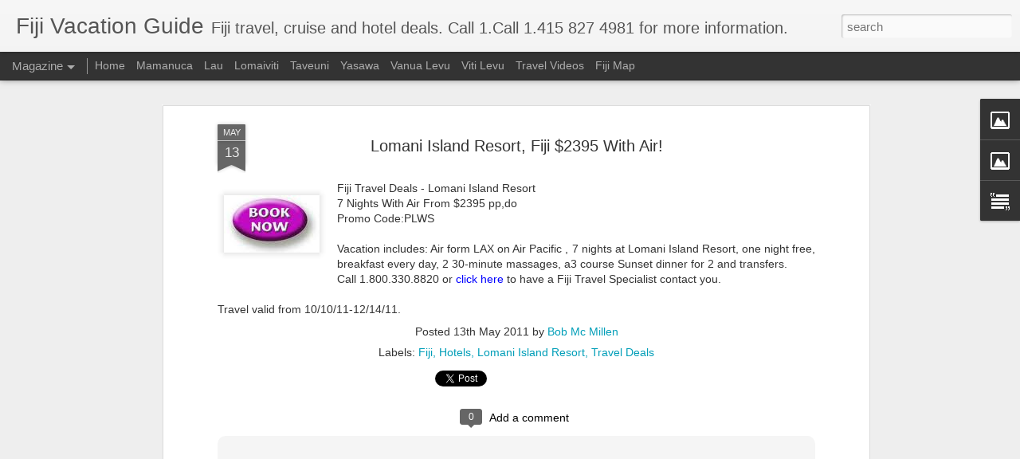

--- FILE ---
content_type: text/html; charset=UTF-8
request_url: http://www.fijivacationguide.com/2011/05/lomani-island-resort-fiji-2395-with-air.html
body_size: 5201
content:
<!DOCTYPE html>
<html class='v2' dir='ltr' xmlns='http://www.w3.org/1999/xhtml' xmlns:b='http://www.google.com/2005/gml/b' xmlns:data='http://www.google.com/2005/gml/data' xmlns:expr='http://www.google.com/2005/gml/expr'>
<head>
<link href='https://www.blogger.com/static/v1/widgets/335934321-css_bundle_v2.css' rel='stylesheet' type='text/css'/>
<meta content='text/html; charset=UTF-8' http-equiv='Content-Type'/>
<meta content='blogger' name='generator'/>
<link href='http://www.fijivacationguide.com/favicon.ico' rel='icon' type='image/x-icon'/>
<link href='http://www.fijivacationguide.com/2011/05/lomani-island-resort-fiji-2395-with-air.html' rel='canonical'/>
<link rel="alternate" type="application/atom+xml" title="Fiji Vacation Guide - Atom" href="http://www.fijivacationguide.com/feeds/posts/default" />
<link rel="alternate" type="application/rss+xml" title="Fiji Vacation Guide - RSS" href="http://www.fijivacationguide.com/feeds/posts/default?alt=rss" />
<link rel="service.post" type="application/atom+xml" title="Fiji Vacation Guide - Atom" href="https://www.blogger.com/feeds/3565086245106525364/posts/default" />

<link rel="alternate" type="application/atom+xml" title="Fiji Vacation Guide - Atom" href="http://www.fijivacationguide.com/feeds/1804110812671196049/comments/default" />
<!--Can't find substitution for tag [blog.ieCssRetrofitLinks]-->
<link href='https://blogger.googleusercontent.com/img/b/R29vZ2xl/AVvXsEi7rXPBnPLoVrW6hnfjGAPHCAws4dZK_THDUjajf2Qwzx3jaJhcmWi8euHTyjUuem1-0AVb0R2M65QO1IN1VHpd-CwjDMrsCUSEWCi1cAx7zhNGM9IBExAfvT0d4ga1jZknnRILPHqxXQ4L/s1600/book+now.jpg' rel='image_src'/>
<meta content='http://www.fijivacationguide.com/2011/05/lomani-island-resort-fiji-2395-with-air.html' property='og:url'/>
<meta content='Lomani Island Resort, Fiji $2395 With Air!' property='og:title'/>
<meta content='Discover the best of Fiji including Fiji travel deals, Fiji travel information such as hotels, vacation packages, cruises and tours.' property='og:description'/>
<meta content='https://blogger.googleusercontent.com/img/b/R29vZ2xl/AVvXsEi7rXPBnPLoVrW6hnfjGAPHCAws4dZK_THDUjajf2Qwzx3jaJhcmWi8euHTyjUuem1-0AVb0R2M65QO1IN1VHpd-CwjDMrsCUSEWCi1cAx7zhNGM9IBExAfvT0d4ga1jZknnRILPHqxXQ4L/w1200-h630-p-k-no-nu/book+now.jpg' property='og:image'/>
<title>Fiji Vacation Guide: Lomani Island Resort, Fiji $2395 With Air!</title>
<meta content='!' name='fragment'/>
<meta content='dynamic' name='blogger-template'/>
<meta content='IE=9,chrome=1' http-equiv='X-UA-Compatible'/>
<meta content='initial-scale=1.0, maximum-scale=1.0, user-scalable=no, width=device-width' name='viewport'/>
<style id='page-skin-1' type='text/css'><!--
/*-----------------------------------------------
Blogger Template Style
Name: Dynamic Views
----------------------------------------------- */
/* Variable definitions
====================
<Variable name="keycolor" description="Main Color" type="color" default="#ffffff"
variants="#2b256f,#00b2b4,#4ba976,#696f00,#b38f00,#f07300,#d0422c,#f37a86,#7b5341"/>
<Group description="Page">
<Variable name="page.text.font" description="Font" type="font"
default="'Helvetica Neue Light', HelveticaNeue-Light, 'Helvetica Neue', Helvetica, Arial, sans-serif"/>
<Variable name="page.text.color" description="Text Color" type="color"
default="#333333" variants="#333333"/>
<Variable name="body.background.color" description="Background Color" type="color"
default="#EEEEEE"
variants="#dfdfea,#d9f4f4,#e4f2eb,#e9ead9,#f4eed9,#fdead9,#f8e3e0,#fdebed,#ebe5e3"/>
</Group>
<Variable name="body.background" description="Body Background" type="background"
color="#EEEEEE" default="$(color) none repeat scroll top left"/>
<Group description="Header">
<Variable name="header.background.color" description="Background Color" type="color"
default="#F3F3F3" variants="#F3F3F3"/>
</Group>
<Group description="Header Bar">
<Variable name="primary.color" description="Background Color" type="color"
default="#333333" variants="#2b256f,#00b2b4,#4ba976,#696f00,#b38f00,#f07300,#d0422c,#f37a86,#7b5341"/>
<Variable name="menu.font" description="Font" type="font"
default="'Helvetica Neue Light', HelveticaNeue-Light, 'Helvetica Neue', Helvetica, Arial, sans-serif"/>
<Variable name="menu.text.color" description="Text Color" type="color"
default="#FFFFFF" variants="#FFFFFF"/>
</Group>
<Group description="Links">
<Variable name="link.font" description="Link Text" type="font"
default="'Helvetica Neue Light', HelveticaNeue-Light, 'Helvetica Neue', Helvetica, Arial, sans-serif"/>
<Variable name="link.color" description="Link Color" type="color"
default="#009EB8"
variants="#2b256f,#00b2b4,#4ba976,#696f00,#b38f00,#f07300,#d0422c,#f37a86,#7b5341"/>
<Variable name="link.hover.color" description="Link Hover Color" type="color"
default="#009EB8"
variants="#2b256f,#00b2b4,#4ba976,#696f00,#b38f00,#f07300,#d0422c,#f37a86,#7b5341"/>
<Variable name="link.visited.color" description="Link Visited Color" type="color"
default="#009EB8"
variants="#2b256f,#00b2b4,#4ba976,#696f00,#b38f00,#f07300,#d0422c,#f37a86,#7b5341"/>
</Group>
<Group description="Blog Title">
<Variable name="blog.title.font" description="Font" type="font"
default="'Helvetica Neue Light', HelveticaNeue-Light, 'Helvetica Neue', Helvetica, Arial, sans-serif"/>
<Variable name="blog.title.color" description="Color" type="color"
default="#555555" variants="#555555"/>
</Group>
<Group description="Blog Description">
<Variable name="blog.description.font" description="Font" type="font"
default="'Helvetica Neue Light', HelveticaNeue-Light, 'Helvetica Neue', Helvetica, Arial, sans-serif"/>
<Variable name="blog.description.color" description="Color" type="color"
default="#555555" variants="#555555"/>
</Group>
<Group description="Post Title">
<Variable name="post.title.font" description="Font" type="font"
default="'Helvetica Neue Light', HelveticaNeue-Light, 'Helvetica Neue', Helvetica, Arial, sans-serif"/>
<Variable name="post.title.color" description="Color" type="color"
default="#333333" variants="#333333"/>
</Group>
<Group description="Date Ribbon">
<Variable name="ribbon.color" description="Color" type="color"
default="#666666" variants="#2b256f,#00b2b4,#4ba976,#696f00,#b38f00,#f07300,#d0422c,#f37a86,#7b5341"/>
<Variable name="ribbon.hover.color" description="Hover Color" type="color"
default="#AD3A2B" variants="#AD3A2B"/>
</Group>
<Variable name="blitzview" description="Initial view type" type="string" default="sidebar"/>
*/
/* BEGIN CUT */
{
"font:Text": "'Helvetica Neue Light', HelveticaNeue-Light, 'Helvetica Neue', Helvetica, Arial, sans-serif",
"color:Text": "#333333",
"image:Background": "#EEEEEE none repeat scroll top left",
"color:Background": "#EEEEEE",
"color:Header Background": "#F3F3F3",
"color:Primary": "#333333",
"color:Menu Text": "#FFFFFF",
"font:Menu": "'Helvetica Neue Light', HelveticaNeue-Light, 'Helvetica Neue', Helvetica, Arial, sans-serif",
"font:Link": "'Helvetica Neue Light', HelveticaNeue-Light, 'Helvetica Neue', Helvetica, Arial, sans-serif",
"color:Link": "#009EB8",
"color:Link Visited": "#009EB8",
"color:Link Hover": "#009EB8",
"font:Blog Title": "'Helvetica Neue Light', HelveticaNeue-Light, 'Helvetica Neue', Helvetica, Arial, sans-serif",
"color:Blog Title": "#555555",
"font:Blog Description": "'Helvetica Neue Light', HelveticaNeue-Light, 'Helvetica Neue', Helvetica, Arial, sans-serif",
"color:Blog Description": "#555555",
"font:Post Title": "'Helvetica Neue Light', HelveticaNeue-Light, 'Helvetica Neue', Helvetica, Arial, sans-serif",
"color:Post Title": "#333333",
"color:Ribbon": "#666666",
"color:Ribbon Hover": "#AD3A2B",
"view": "magazine"
}
/* END CUT */

--></style>
<style id='template-skin-1' type='text/css'><!--
body {
min-width: 960px;
}
.column-center-outer {
margin-top: 46px;
}
.content-outer, .content-fauxcolumn-outer, .region-inner {
min-width: 960px;
max-width: 960px;
_width: 960px;
}
.main-inner .columns {
padding-left: 0;
padding-right: 310px;
}
.main-inner .fauxcolumn-center-outer {
left: 0;
right: 310px;
/* IE6 does not respect left and right together */
_width: expression(this.parentNode.offsetWidth -
parseInt("0") -
parseInt("310px") + 'px');
}
.main-inner .fauxcolumn-left-outer {
width: 0;
}
.main-inner .fauxcolumn-right-outer {
width: 310px;
}
.main-inner .column-left-outer {
width: 0;
right: 100%;
margin-left: -0;
}
.main-inner .column-right-outer {
width: 310px;
margin-right: -310px;
}
#layout {
min-width: 0;
}
#layout .content-outer {
min-width: 0;
width: 800px;
}
#layout .region-inner {
min-width: 0;
width: auto;
}
--></style>
<script src='//www.blogblog.com/dynamicviews/488fc340cdb1c4a9/js/thirdparty/jquery.js' type='text/javascript'></script>
<script src='//www.blogblog.com/dynamicviews/488fc340cdb1c4a9/js/thirdparty/jquery-mousewheel.js' type='text/javascript'></script>
<script src='//www.blogblog.com/dynamicviews/488fc340cdb1c4a9/js/common.js' type='text/javascript'></script>
<script src='//www.blogblog.com/dynamicviews/488fc340cdb1c4a9/js/languages/lang__.js' type='text/javascript'></script>
<script src='//www.blogblog.com/dynamicviews/488fc340cdb1c4a9/js/magazine.js' type='text/javascript'></script>
<script src='//www.blogblog.com/dynamicviews/488fc340cdb1c4a9/js/gadgets.js' type='text/javascript'></script>
<script src='//www.blogblog.com/dynamicviews/4224c15c4e7c9321/js/comments.js'></script>
<link href='https://www.blogger.com/dyn-css/authorization.css?targetBlogID=3565086245106525364&amp;zx=3d02302e-e5ee-4ec2-83b1-7a2dd577b33a' media='none' onload='if(media!=&#39;all&#39;)media=&#39;all&#39;' rel='stylesheet'/><noscript><link href='https://www.blogger.com/dyn-css/authorization.css?targetBlogID=3565086245106525364&amp;zx=3d02302e-e5ee-4ec2-83b1-7a2dd577b33a' rel='stylesheet'/></noscript>
<meta name='google-adsense-platform-account' content='ca-host-pub-1556223355139109'/>
<meta name='google-adsense-platform-domain' content='blogspot.com'/>

</head>
<body class='variant-magazine'>
<div class='content'>
<div class='content-outer'>
<div class='fauxborder-left content-fauxborder-left'>
<div class='content-inner'>
<div class='main-outer'>
<div class='fauxborder-left main-fauxborder-left'>
<div class='region-inner main-inner'>
<div class='columns fauxcolumns'>
<div class='column-center-outer'>
<div class='column-center-inner'>
<div class='main section' id='main'>
</div>
</div>
</div>
<div class='column-right-outer'>
<div class='column-right-inner'>
<aside>
<div class='sidebar section' id='sidebar-right-1'>
</div>
</aside>
</div>
</div>
<div style='clear: both'></div>
</div>
</div>
</div>
</div>
</div>
</div>
</div>
</div>
<script language='javascript' type='text/javascript'>
      setTimeout(function() {
        blogger.ui().configure().view();
      }, 0);
    </script>
<script type='text/javascript'>
        (function(i,s,o,g,r,a,m){i['GoogleAnalyticsObject']=r;i[r]=i[r]||function(){
        (i[r].q=i[r].q||[]).push(arguments)},i[r].l=1*new Date();a=s.createElement(o),
        m=s.getElementsByTagName(o)[0];a.async=1;a.src=g;m.parentNode.insertBefore(a,m)
        })(window,document,'script','https://www.google-analytics.com/analytics.js','ga');
        ga('create', 'UA-410462-75', 'auto', 'blogger');
        ga('blogger.send', 'pageview');
      </script>
<link href='https://plus.google.com/110840805627161982448/' rel='author'/>

<script type="text/javascript" src="https://www.blogger.com/static/v1/widgets/2028843038-widgets.js"></script>
<script type='text/javascript'>
window['__wavt'] = 'AOuZoY5DGj1UW4tKGXtI3Pnn46hXcmrngA:1769784365853';_WidgetManager._Init('//www.blogger.com/rearrange?blogID\x3d3565086245106525364','//www.fijivacationguide.com/2011/05/lomani-island-resort-fiji-2395-with-air.html','3565086245106525364');
_WidgetManager._SetDataContext([{'name': 'blog', 'data': {'blogId': '3565086245106525364', 'title': 'Fiji Vacation Guide', 'url': 'http://www.fijivacationguide.com/2011/05/lomani-island-resort-fiji-2395-with-air.html', 'canonicalUrl': 'http://www.fijivacationguide.com/2011/05/lomani-island-resort-fiji-2395-with-air.html', 'homepageUrl': 'http://www.fijivacationguide.com/', 'searchUrl': 'http://www.fijivacationguide.com/search', 'canonicalHomepageUrl': 'http://www.fijivacationguide.com/', 'blogspotFaviconUrl': 'http://www.fijivacationguide.com/favicon.ico', 'bloggerUrl': 'https://www.blogger.com', 'hasCustomDomain': true, 'httpsEnabled': false, 'enabledCommentProfileImages': false, 'gPlusViewType': 'FILTERED_POSTMOD', 'adultContent': false, 'analyticsAccountNumber': 'UA-410462-75', 'encoding': 'UTF-8', 'locale': 'en', 'localeUnderscoreDelimited': 'en', 'languageDirection': 'ltr', 'isPrivate': false, 'isMobile': false, 'isMobileRequest': false, 'mobileClass': '', 'isPrivateBlog': false, 'isDynamicViewsAvailable': true, 'feedLinks': '\x3clink rel\x3d\x22alternate\x22 type\x3d\x22application/atom+xml\x22 title\x3d\x22Fiji Vacation Guide - Atom\x22 href\x3d\x22http://www.fijivacationguide.com/feeds/posts/default\x22 /\x3e\n\x3clink rel\x3d\x22alternate\x22 type\x3d\x22application/rss+xml\x22 title\x3d\x22Fiji Vacation Guide - RSS\x22 href\x3d\x22http://www.fijivacationguide.com/feeds/posts/default?alt\x3drss\x22 /\x3e\n\x3clink rel\x3d\x22service.post\x22 type\x3d\x22application/atom+xml\x22 title\x3d\x22Fiji Vacation Guide - Atom\x22 href\x3d\x22https://www.blogger.com/feeds/3565086245106525364/posts/default\x22 /\x3e\n\n\x3clink rel\x3d\x22alternate\x22 type\x3d\x22application/atom+xml\x22 title\x3d\x22Fiji Vacation Guide - Atom\x22 href\x3d\x22http://www.fijivacationguide.com/feeds/1804110812671196049/comments/default\x22 /\x3e\n', 'meTag': '', 'adsenseHostId': 'ca-host-pub-1556223355139109', 'adsenseHasAds': false, 'adsenseAutoAds': false, 'boqCommentIframeForm': true, 'loginRedirectParam': '', 'view': '', 'dynamicViewsCommentsSrc': '//www.blogblog.com/dynamicviews/4224c15c4e7c9321/js/comments.js', 'dynamicViewsScriptSrc': '//www.blogblog.com/dynamicviews/488fc340cdb1c4a9', 'plusOneApiSrc': 'https://apis.google.com/js/platform.js', 'disableGComments': true, 'interstitialAccepted': false, 'sharing': {'platforms': [{'name': 'Get link', 'key': 'link', 'shareMessage': 'Get link', 'target': ''}, {'name': 'Facebook', 'key': 'facebook', 'shareMessage': 'Share to Facebook', 'target': 'facebook'}, {'name': 'BlogThis!', 'key': 'blogThis', 'shareMessage': 'BlogThis!', 'target': 'blog'}, {'name': 'X', 'key': 'twitter', 'shareMessage': 'Share to X', 'target': 'twitter'}, {'name': 'Pinterest', 'key': 'pinterest', 'shareMessage': 'Share to Pinterest', 'target': 'pinterest'}, {'name': 'Email', 'key': 'email', 'shareMessage': 'Email', 'target': 'email'}], 'disableGooglePlus': true, 'googlePlusShareButtonWidth': 0, 'googlePlusBootstrap': '\x3cscript type\x3d\x22text/javascript\x22\x3ewindow.___gcfg \x3d {\x27lang\x27: \x27en\x27};\x3c/script\x3e'}, 'hasCustomJumpLinkMessage': false, 'jumpLinkMessage': 'Read more', 'pageType': 'item', 'postId': '1804110812671196049', 'postImageThumbnailUrl': 'https://blogger.googleusercontent.com/img/b/R29vZ2xl/AVvXsEi7rXPBnPLoVrW6hnfjGAPHCAws4dZK_THDUjajf2Qwzx3jaJhcmWi8euHTyjUuem1-0AVb0R2M65QO1IN1VHpd-CwjDMrsCUSEWCi1cAx7zhNGM9IBExAfvT0d4ga1jZknnRILPHqxXQ4L/s72-c/book+now.jpg', 'postImageUrl': 'https://blogger.googleusercontent.com/img/b/R29vZ2xl/AVvXsEi7rXPBnPLoVrW6hnfjGAPHCAws4dZK_THDUjajf2Qwzx3jaJhcmWi8euHTyjUuem1-0AVb0R2M65QO1IN1VHpd-CwjDMrsCUSEWCi1cAx7zhNGM9IBExAfvT0d4ga1jZknnRILPHqxXQ4L/s1600/book+now.jpg', 'pageName': 'Lomani Island Resort, Fiji $2395 With Air!', 'pageTitle': 'Fiji Vacation Guide: Lomani Island Resort, Fiji $2395 With Air!', 'metaDescription': ''}}, {'name': 'features', 'data': {}}, {'name': 'messages', 'data': {'edit': 'Edit', 'linkCopiedToClipboard': 'Link copied to clipboard!', 'ok': 'Ok', 'postLink': 'Post Link'}}, {'name': 'skin', 'data': {'vars': {'link_color': '#009EB8', 'post_title_color': '#333333', 'blog_description_font': '\x27Helvetica Neue Light\x27, HelveticaNeue-Light, \x27Helvetica Neue\x27, Helvetica, Arial, sans-serif', 'body_background_color': '#EEEEEE', 'ribbon_color': '#666666', 'body_background': '#EEEEEE none repeat scroll top left', 'blitzview': 'magazine', 'link_visited_color': '#009EB8', 'link_hover_color': '#009EB8', 'header_background_color': '#F3F3F3', 'keycolor': '#ffffff', 'page_text_font': '\x27Helvetica Neue Light\x27, HelveticaNeue-Light, \x27Helvetica Neue\x27, Helvetica, Arial, sans-serif', 'blog_title_color': '#555555', 'ribbon_hover_color': '#AD3A2B', 'blog_title_font': '\x27Helvetica Neue Light\x27, HelveticaNeue-Light, \x27Helvetica Neue\x27, Helvetica, Arial, sans-serif', 'link_font': '\x27Helvetica Neue Light\x27, HelveticaNeue-Light, \x27Helvetica Neue\x27, Helvetica, Arial, sans-serif', 'menu_font': '\x27Helvetica Neue Light\x27, HelveticaNeue-Light, \x27Helvetica Neue\x27, Helvetica, Arial, sans-serif', 'primary_color': '#333333', 'page_text_color': '#333333', 'post_title_font': '\x27Helvetica Neue Light\x27, HelveticaNeue-Light, \x27Helvetica Neue\x27, Helvetica, Arial, sans-serif', 'blog_description_color': '#555555', 'menu_text_color': '#FFFFFF'}, 'override': '', 'url': 'blitz.css'}}, {'name': 'template', 'data': {'name': 'custom', 'localizedName': 'Custom', 'isResponsive': false, 'isAlternateRendering': false, 'isCustom': true, 'variant': 'magazine', 'variantId': 'magazine'}}, {'name': 'view', 'data': {'classic': {'name': 'classic', 'url': '?view\x3dclassic'}, 'flipcard': {'name': 'flipcard', 'url': '?view\x3dflipcard'}, 'magazine': {'name': 'magazine', 'url': '?view\x3dmagazine'}, 'mosaic': {'name': 'mosaic', 'url': '?view\x3dmosaic'}, 'sidebar': {'name': 'sidebar', 'url': '?view\x3dsidebar'}, 'snapshot': {'name': 'snapshot', 'url': '?view\x3dsnapshot'}, 'timeslide': {'name': 'timeslide', 'url': '?view\x3dtimeslide'}, 'isMobile': false, 'title': 'Lomani Island Resort, Fiji $2395 With Air!', 'description': 'Discover the best of Fiji including Fiji travel deals, Fiji travel information such as hotels, vacation packages, cruises and tours.', 'featuredImage': 'https://blogger.googleusercontent.com/img/b/R29vZ2xl/AVvXsEi7rXPBnPLoVrW6hnfjGAPHCAws4dZK_THDUjajf2Qwzx3jaJhcmWi8euHTyjUuem1-0AVb0R2M65QO1IN1VHpd-CwjDMrsCUSEWCi1cAx7zhNGM9IBExAfvT0d4ga1jZknnRILPHqxXQ4L/s1600/book+now.jpg', 'url': 'http://www.fijivacationguide.com/2011/05/lomani-island-resort-fiji-2395-with-air.html', 'type': 'item', 'isSingleItem': true, 'isMultipleItems': false, 'isError': false, 'isPage': false, 'isPost': true, 'isHomepage': false, 'isArchive': false, 'isLabelSearch': false, 'postId': 1804110812671196049}}]);
_WidgetManager._RegisterWidget('_BlogView', new _WidgetInfo('Blog1', 'main', document.getElementById('Blog1'), {'cmtInteractionsEnabled': false, 'lightboxEnabled': true, 'lightboxModuleUrl': 'https://www.blogger.com/static/v1/jsbin/3314219954-lbx.js', 'lightboxCssUrl': 'https://www.blogger.com/static/v1/v-css/828616780-lightbox_bundle.css'}, 'displayModeFull'));
_WidgetManager._RegisterWidget('_HeaderView', new _WidgetInfo('Header1', 'sidebar-right-1', document.getElementById('Header1'), {}, 'displayModeFull'));
_WidgetManager._RegisterWidget('_ImageView', new _WidgetInfo('Image1', 'sidebar-right-1', document.getElementById('Image1'), {'resize': false}, 'displayModeFull'));
_WidgetManager._RegisterWidget('_ImageView', new _WidgetInfo('Image2', 'sidebar-right-1', document.getElementById('Image2'), {'resize': false}, 'displayModeFull'));
_WidgetManager._RegisterWidget('_PageListView', new _WidgetInfo('PageList1', 'sidebar-right-1', document.getElementById('PageList1'), {'title': '', 'links': [{'isCurrentPage': false, 'href': 'http://www.fijivacationguide.com/', 'title': 'Home '}, {'isCurrentPage': false, 'href': 'http://www.fijivacationguide.com/p/mamanuca-islands.html', 'id': '3552081505544504875', 'title': 'Mamanuca'}, {'isCurrentPage': false, 'href': 'http://www.fijivacationguide.com/p/lau-islands.html', 'id': '806585419635593443', 'title': 'Lau'}, {'isCurrentPage': false, 'href': 'http://www.fijivacationguide.com/p/lomaiviti-islands.html', 'id': '4911228217976145775', 'title': 'Lomaiviti'}, {'isCurrentPage': false, 'href': 'http://www.fijivacationguide.com/p/taveuni-surrounding-islands.html', 'id': '295080675015398932', 'title': 'Taveuni'}, {'isCurrentPage': false, 'href': 'http://www.fijivacationguide.com/p/yasawa-islands.html', 'id': '2348008592885224594', 'title': 'Yasawa'}, {'isCurrentPage': false, 'href': 'http://www.fijivacationguide.com/p/vanua-levu-northern-islands.html', 'id': '3739971113356774299', 'title': 'Vanua Levu'}, {'isCurrentPage': false, 'href': 'http://www.fijivacationguide.com/p/viti-levu-island.html', 'id': '2443031247577961733', 'title': 'Viti Levu'}, {'isCurrentPage': false, 'href': 'http://www.fijivacationguide.com/p/travel-videos.html', 'id': '8945916720258315761', 'title': 'Travel Videos'}, {'isCurrentPage': false, 'href': 'http://www.fijivacationguide.com/p/fiji-islands-map.html', 'id': '4666412688157035764', 'title': 'Fiji Map'}], 'mobile': false, 'showPlaceholder': true, 'hasCurrentPage': false}, 'displayModeFull'));
_WidgetManager._RegisterWidget('_AttributionView', new _WidgetInfo('Attribution1', 'sidebar-right-1', document.getElementById('Attribution1'), {}, 'displayModeFull'));
_WidgetManager._RegisterWidget('_TextView', new _WidgetInfo('Text1', 'sidebar-right-1', document.getElementById('Text1'), {}, 'displayModeFull'));
_WidgetManager._RegisterWidget('_NavbarView', new _WidgetInfo('Navbar1', 'sidebar-right-1', document.getElementById('Navbar1'), {}, 'displayModeFull'));
</script>
</body>
</html>

--- FILE ---
content_type: text/plain
request_url: https://www.google-analytics.com/j/collect?v=1&_v=j102&a=1535761989&t=pageview&_s=1&dl=http%3A%2F%2Fwww.fijivacationguide.com%2F2011%2F05%2Flomani-island-resort-fiji-2395-with-air.html&ul=en-us%40posix&dt=Fiji%20Vacation%20Guide%3A%20Lomani%20Island%20Resort%2C%20Fiji%20%242395%20With%20Air!&sr=1280x720&vp=1280x720&_u=IEBAAEABAAAAACAAI~&jid=37286871&gjid=1728182141&cid=1129436054.1769784368&tid=UA-410462-75&_gid=974776664.1769784368&_r=1&_slc=1&z=1090543218
body_size: -453
content:
2,cG-668T2Y1WRN